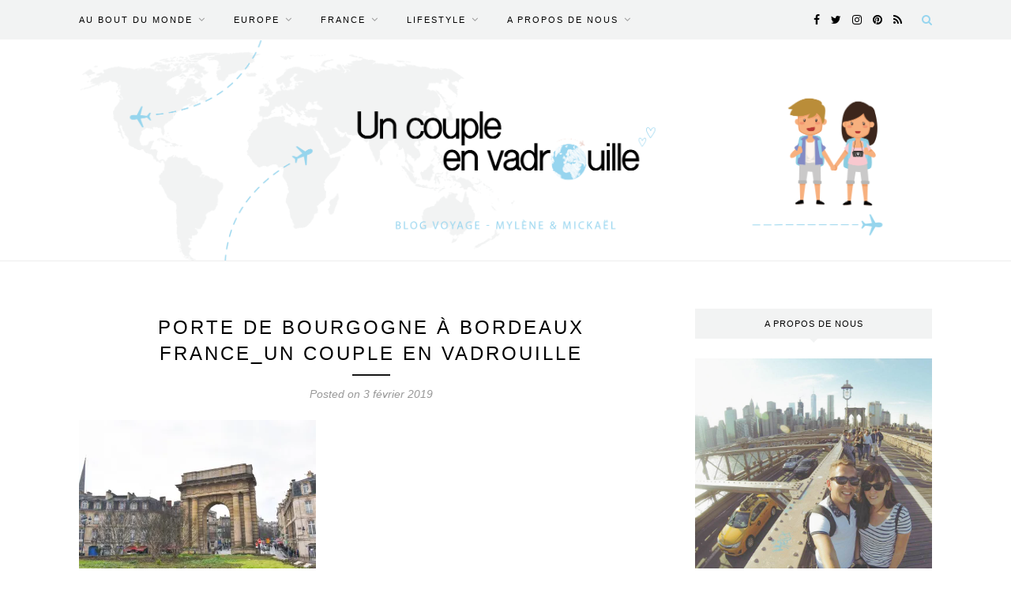

--- FILE ---
content_type: text/html; charset=UTF-8
request_url: https://www.uncoupleenvadrouille.fr/visiter-bordeaux/porte-de-bourgogne-a-bordeaux-france_un-couple-en-vadrouille/
body_size: 15042
content:
<!DOCTYPE html>
<html lang="fr-FR">
<head>

	<meta charset="UTF-8">
	<meta http-equiv="X-UA-Compatible" content="IE=edge">
	<meta name="viewport" content="width=device-width, initial-scale=1">

	<title>Porte de Bourgogne à Bordeaux France_un couple en vadrouille - Un couple en vadrouille</title>

	<link rel="profile" href="http://gmpg.org/xfn/11" />
	
		<link rel="shortcut icon" href="http://www.uncoupleenvadrouille.fr/wp-content/uploads/2017/03/un-couple-en-vadrouille.png" />
		
	<link rel="alternate" type="application/rss+xml" title="Un couple en vadrouille RSS Feed" href="https://www.uncoupleenvadrouille.fr/feed/" />
	<link rel="alternate" type="application/atom+xml" title="Un couple en vadrouille Atom Feed" href="https://www.uncoupleenvadrouille.fr/feed/atom/" />
	<link rel="pingback" href="https://www.uncoupleenvadrouille.fr/xmlrpc.php" />
	
	<meta name='robots' content='index, follow, max-video-preview:-1, max-snippet:-1, max-image-preview:large' />

	<!-- This site is optimized with the Yoast SEO plugin v20.0 - https://yoast.com/wordpress/plugins/seo/ -->
	<link rel="canonical" href="https://www.uncoupleenvadrouille.fr/visiter-bordeaux/porte-de-bourgogne-a-bordeaux-france_un-couple-en-vadrouille/" />
	<meta property="og:locale" content="fr_FR" />
	<meta property="og:type" content="article" />
	<meta property="og:title" content="Porte de Bourgogne à Bordeaux France_un couple en vadrouille - Un couple en vadrouille" />
	<meta property="og:url" content="https://www.uncoupleenvadrouille.fr/visiter-bordeaux/porte-de-bourgogne-a-bordeaux-france_un-couple-en-vadrouille/" />
	<meta property="og:site_name" content="Un couple en vadrouille" />
	<meta property="article:publisher" content="https://www.facebook.com/Uncoupleenvadrouille" />
	<meta property="article:modified_time" content="2019-02-03T19:47:20+00:00" />
	<meta property="og:image" content="https://www.uncoupleenvadrouille.fr/visiter-bordeaux/porte-de-bourgogne-a-bordeaux-france_un-couple-en-vadrouille" />
	<meta property="og:image:width" content="6000" />
	<meta property="og:image:height" content="4000" />
	<meta property="og:image:type" content="image/jpeg" />
	<meta name="twitter:card" content="summary_large_image" />
	<meta name="twitter:site" content="@UnCoupleEnV" />
	<script type="application/ld+json" class="yoast-schema-graph">{"@context":"https://schema.org","@graph":[{"@type":"WebPage","@id":"https://www.uncoupleenvadrouille.fr/visiter-bordeaux/porte-de-bourgogne-a-bordeaux-france_un-couple-en-vadrouille/","url":"https://www.uncoupleenvadrouille.fr/visiter-bordeaux/porte-de-bourgogne-a-bordeaux-france_un-couple-en-vadrouille/","name":"Porte de Bourgogne à Bordeaux France_un couple en vadrouille - Un couple en vadrouille","isPartOf":{"@id":"https://www.uncoupleenvadrouille.fr/#website"},"primaryImageOfPage":{"@id":"https://www.uncoupleenvadrouille.fr/visiter-bordeaux/porte-de-bourgogne-a-bordeaux-france_un-couple-en-vadrouille/#primaryimage"},"image":{"@id":"https://www.uncoupleenvadrouille.fr/visiter-bordeaux/porte-de-bourgogne-a-bordeaux-france_un-couple-en-vadrouille/#primaryimage"},"thumbnailUrl":"https://i0.wp.com/www.uncoupleenvadrouille.fr/wp-content/uploads/2019/02/Porte-de-Bourgogne-à-Bordeaux-France_un-couple-en-vadrouille.jpg?fit=6000%2C4000&ssl=1","datePublished":"2019-02-03T16:12:50+00:00","dateModified":"2019-02-03T19:47:20+00:00","breadcrumb":{"@id":"https://www.uncoupleenvadrouille.fr/visiter-bordeaux/porte-de-bourgogne-a-bordeaux-france_un-couple-en-vadrouille/#breadcrumb"},"inLanguage":"fr-FR","potentialAction":[{"@type":"ReadAction","target":["https://www.uncoupleenvadrouille.fr/visiter-bordeaux/porte-de-bourgogne-a-bordeaux-france_un-couple-en-vadrouille/"]}]},{"@type":"ImageObject","inLanguage":"fr-FR","@id":"https://www.uncoupleenvadrouille.fr/visiter-bordeaux/porte-de-bourgogne-a-bordeaux-france_un-couple-en-vadrouille/#primaryimage","url":"https://i0.wp.com/www.uncoupleenvadrouille.fr/wp-content/uploads/2019/02/Porte-de-Bourgogne-à-Bordeaux-France_un-couple-en-vadrouille.jpg?fit=6000%2C4000&ssl=1","contentUrl":"https://i0.wp.com/www.uncoupleenvadrouille.fr/wp-content/uploads/2019/02/Porte-de-Bourgogne-à-Bordeaux-France_un-couple-en-vadrouille.jpg?fit=6000%2C4000&ssl=1"},{"@type":"BreadcrumbList","@id":"https://www.uncoupleenvadrouille.fr/visiter-bordeaux/porte-de-bourgogne-a-bordeaux-france_un-couple-en-vadrouille/#breadcrumb","itemListElement":[{"@type":"ListItem","position":1,"name":"Accueil","item":"https://www.uncoupleenvadrouille.fr/"},{"@type":"ListItem","position":2,"name":"Un week-end à Bordeaux","item":"https://www.uncoupleenvadrouille.fr/visiter-bordeaux/"},{"@type":"ListItem","position":3,"name":"Porte de Bourgogne à Bordeaux France_un couple en vadrouille"}]},{"@type":"WebSite","@id":"https://www.uncoupleenvadrouille.fr/#website","url":"https://www.uncoupleenvadrouille.fr/","name":"Un couple en vadrouille","description":"Blog voyage d&#039;un couple français","potentialAction":[{"@type":"SearchAction","target":{"@type":"EntryPoint","urlTemplate":"https://www.uncoupleenvadrouille.fr/?s={search_term_string}"},"query-input":"required name=search_term_string"}],"inLanguage":"fr-FR"}]}</script>
	<!-- / Yoast SEO plugin. -->


<link rel='dns-prefetch' href='//secure.gravatar.com' />
<link rel='dns-prefetch' href='//stats.wp.com' />
<link rel='dns-prefetch' href='//fonts.googleapis.com' />
<link rel='dns-prefetch' href='//v0.wordpress.com' />
<link rel='dns-prefetch' href='//i0.wp.com' />
<link rel='dns-prefetch' href='//jetpack.wordpress.com' />
<link rel='dns-prefetch' href='//s0.wp.com' />
<link rel='dns-prefetch' href='//public-api.wordpress.com' />
<link rel='dns-prefetch' href='//0.gravatar.com' />
<link rel='dns-prefetch' href='//1.gravatar.com' />
<link rel='dns-prefetch' href='//2.gravatar.com' />
<link rel='dns-prefetch' href='//widgets.wp.com' />
<link rel='dns-prefetch' href='//c0.wp.com' />
<link rel="alternate" type="application/rss+xml" title="Un couple en vadrouille &raquo; Flux" href="https://www.uncoupleenvadrouille.fr/feed/" />
<link rel="alternate" type="application/rss+xml" title="Un couple en vadrouille &raquo; Flux des commentaires" href="https://www.uncoupleenvadrouille.fr/comments/feed/" />
<link rel="alternate" type="application/rss+xml" title="Un couple en vadrouille &raquo; Porte de Bourgogne à Bordeaux France_un couple en vadrouille Flux des commentaires" href="https://www.uncoupleenvadrouille.fr/visiter-bordeaux/porte-de-bourgogne-a-bordeaux-france_un-couple-en-vadrouille/feed/" />
<script type="text/javascript">
window._wpemojiSettings = {"baseUrl":"https:\/\/s.w.org\/images\/core\/emoji\/14.0.0\/72x72\/","ext":".png","svgUrl":"https:\/\/s.w.org\/images\/core\/emoji\/14.0.0\/svg\/","svgExt":".svg","source":{"concatemoji":"https:\/\/www.uncoupleenvadrouille.fr\/wp-includes\/js\/wp-emoji-release.min.js?ver=6.2.8"}};
/*! This file is auto-generated */
!function(e,a,t){var n,r,o,i=a.createElement("canvas"),p=i.getContext&&i.getContext("2d");function s(e,t){p.clearRect(0,0,i.width,i.height),p.fillText(e,0,0);e=i.toDataURL();return p.clearRect(0,0,i.width,i.height),p.fillText(t,0,0),e===i.toDataURL()}function c(e){var t=a.createElement("script");t.src=e,t.defer=t.type="text/javascript",a.getElementsByTagName("head")[0].appendChild(t)}for(o=Array("flag","emoji"),t.supports={everything:!0,everythingExceptFlag:!0},r=0;r<o.length;r++)t.supports[o[r]]=function(e){if(p&&p.fillText)switch(p.textBaseline="top",p.font="600 32px Arial",e){case"flag":return s("\ud83c\udff3\ufe0f\u200d\u26a7\ufe0f","\ud83c\udff3\ufe0f\u200b\u26a7\ufe0f")?!1:!s("\ud83c\uddfa\ud83c\uddf3","\ud83c\uddfa\u200b\ud83c\uddf3")&&!s("\ud83c\udff4\udb40\udc67\udb40\udc62\udb40\udc65\udb40\udc6e\udb40\udc67\udb40\udc7f","\ud83c\udff4\u200b\udb40\udc67\u200b\udb40\udc62\u200b\udb40\udc65\u200b\udb40\udc6e\u200b\udb40\udc67\u200b\udb40\udc7f");case"emoji":return!s("\ud83e\udef1\ud83c\udffb\u200d\ud83e\udef2\ud83c\udfff","\ud83e\udef1\ud83c\udffb\u200b\ud83e\udef2\ud83c\udfff")}return!1}(o[r]),t.supports.everything=t.supports.everything&&t.supports[o[r]],"flag"!==o[r]&&(t.supports.everythingExceptFlag=t.supports.everythingExceptFlag&&t.supports[o[r]]);t.supports.everythingExceptFlag=t.supports.everythingExceptFlag&&!t.supports.flag,t.DOMReady=!1,t.readyCallback=function(){t.DOMReady=!0},t.supports.everything||(n=function(){t.readyCallback()},a.addEventListener?(a.addEventListener("DOMContentLoaded",n,!1),e.addEventListener("load",n,!1)):(e.attachEvent("onload",n),a.attachEvent("onreadystatechange",function(){"complete"===a.readyState&&t.readyCallback()})),(e=t.source||{}).concatemoji?c(e.concatemoji):e.wpemoji&&e.twemoji&&(c(e.twemoji),c(e.wpemoji)))}(window,document,window._wpemojiSettings);
</script>
<style type="text/css">
img.wp-smiley,
img.emoji {
	display: inline !important;
	border: none !important;
	box-shadow: none !important;
	height: 1em !important;
	width: 1em !important;
	margin: 0 0.07em !important;
	vertical-align: -0.1em !important;
	background: none !important;
	padding: 0 !important;
}
</style>
	<link rel='stylesheet' id='sbi_styles-css' href='https://www.uncoupleenvadrouille.fr/wp-content/plugins/instagram-feed/css/sbi-styles.min.css?ver=6.1.1' type='text/css' media='all' />
<link rel='stylesheet' id='wp-block-library-css' href='https://c0.wp.com/c/6.2.8/wp-includes/css/dist/block-library/style.min.css' type='text/css' media='all' />
<style id='wp-block-library-inline-css' type='text/css'>
.has-text-align-justify{text-align:justify;}
</style>
<link rel='stylesheet' id='wpzoom-social-icons-block-style-css' href='https://www.uncoupleenvadrouille.fr/wp-content/plugins/social-icons-widget-by-wpzoom/block/dist/style-wpzoom-social-icons.css?ver=4.2.10' type='text/css' media='all' />
<link rel='stylesheet' id='mediaelement-css' href='https://c0.wp.com/c/6.2.8/wp-includes/js/mediaelement/mediaelementplayer-legacy.min.css' type='text/css' media='all' />
<link rel='stylesheet' id='wp-mediaelement-css' href='https://c0.wp.com/c/6.2.8/wp-includes/js/mediaelement/wp-mediaelement.min.css' type='text/css' media='all' />
<link rel='stylesheet' id='classic-theme-styles-css' href='https://c0.wp.com/c/6.2.8/wp-includes/css/classic-themes.min.css' type='text/css' media='all' />
<style id='global-styles-inline-css' type='text/css'>
body{--wp--preset--color--black: #000000;--wp--preset--color--cyan-bluish-gray: #abb8c3;--wp--preset--color--white: #ffffff;--wp--preset--color--pale-pink: #f78da7;--wp--preset--color--vivid-red: #cf2e2e;--wp--preset--color--luminous-vivid-orange: #ff6900;--wp--preset--color--luminous-vivid-amber: #fcb900;--wp--preset--color--light-green-cyan: #7bdcb5;--wp--preset--color--vivid-green-cyan: #00d084;--wp--preset--color--pale-cyan-blue: #8ed1fc;--wp--preset--color--vivid-cyan-blue: #0693e3;--wp--preset--color--vivid-purple: #9b51e0;--wp--preset--gradient--vivid-cyan-blue-to-vivid-purple: linear-gradient(135deg,rgba(6,147,227,1) 0%,rgb(155,81,224) 100%);--wp--preset--gradient--light-green-cyan-to-vivid-green-cyan: linear-gradient(135deg,rgb(122,220,180) 0%,rgb(0,208,130) 100%);--wp--preset--gradient--luminous-vivid-amber-to-luminous-vivid-orange: linear-gradient(135deg,rgba(252,185,0,1) 0%,rgba(255,105,0,1) 100%);--wp--preset--gradient--luminous-vivid-orange-to-vivid-red: linear-gradient(135deg,rgba(255,105,0,1) 0%,rgb(207,46,46) 100%);--wp--preset--gradient--very-light-gray-to-cyan-bluish-gray: linear-gradient(135deg,rgb(238,238,238) 0%,rgb(169,184,195) 100%);--wp--preset--gradient--cool-to-warm-spectrum: linear-gradient(135deg,rgb(74,234,220) 0%,rgb(151,120,209) 20%,rgb(207,42,186) 40%,rgb(238,44,130) 60%,rgb(251,105,98) 80%,rgb(254,248,76) 100%);--wp--preset--gradient--blush-light-purple: linear-gradient(135deg,rgb(255,206,236) 0%,rgb(152,150,240) 100%);--wp--preset--gradient--blush-bordeaux: linear-gradient(135deg,rgb(254,205,165) 0%,rgb(254,45,45) 50%,rgb(107,0,62) 100%);--wp--preset--gradient--luminous-dusk: linear-gradient(135deg,rgb(255,203,112) 0%,rgb(199,81,192) 50%,rgb(65,88,208) 100%);--wp--preset--gradient--pale-ocean: linear-gradient(135deg,rgb(255,245,203) 0%,rgb(182,227,212) 50%,rgb(51,167,181) 100%);--wp--preset--gradient--electric-grass: linear-gradient(135deg,rgb(202,248,128) 0%,rgb(113,206,126) 100%);--wp--preset--gradient--midnight: linear-gradient(135deg,rgb(2,3,129) 0%,rgb(40,116,252) 100%);--wp--preset--duotone--dark-grayscale: url('#wp-duotone-dark-grayscale');--wp--preset--duotone--grayscale: url('#wp-duotone-grayscale');--wp--preset--duotone--purple-yellow: url('#wp-duotone-purple-yellow');--wp--preset--duotone--blue-red: url('#wp-duotone-blue-red');--wp--preset--duotone--midnight: url('#wp-duotone-midnight');--wp--preset--duotone--magenta-yellow: url('#wp-duotone-magenta-yellow');--wp--preset--duotone--purple-green: url('#wp-duotone-purple-green');--wp--preset--duotone--blue-orange: url('#wp-duotone-blue-orange');--wp--preset--font-size--small: 13px;--wp--preset--font-size--medium: 20px;--wp--preset--font-size--large: 36px;--wp--preset--font-size--x-large: 42px;--wp--preset--spacing--20: 0.44rem;--wp--preset--spacing--30: 0.67rem;--wp--preset--spacing--40: 1rem;--wp--preset--spacing--50: 1.5rem;--wp--preset--spacing--60: 2.25rem;--wp--preset--spacing--70: 3.38rem;--wp--preset--spacing--80: 5.06rem;--wp--preset--shadow--natural: 6px 6px 9px rgba(0, 0, 0, 0.2);--wp--preset--shadow--deep: 12px 12px 50px rgba(0, 0, 0, 0.4);--wp--preset--shadow--sharp: 6px 6px 0px rgba(0, 0, 0, 0.2);--wp--preset--shadow--outlined: 6px 6px 0px -3px rgba(255, 255, 255, 1), 6px 6px rgba(0, 0, 0, 1);--wp--preset--shadow--crisp: 6px 6px 0px rgba(0, 0, 0, 1);}:where(.is-layout-flex){gap: 0.5em;}body .is-layout-flow > .alignleft{float: left;margin-inline-start: 0;margin-inline-end: 2em;}body .is-layout-flow > .alignright{float: right;margin-inline-start: 2em;margin-inline-end: 0;}body .is-layout-flow > .aligncenter{margin-left: auto !important;margin-right: auto !important;}body .is-layout-constrained > .alignleft{float: left;margin-inline-start: 0;margin-inline-end: 2em;}body .is-layout-constrained > .alignright{float: right;margin-inline-start: 2em;margin-inline-end: 0;}body .is-layout-constrained > .aligncenter{margin-left: auto !important;margin-right: auto !important;}body .is-layout-constrained > :where(:not(.alignleft):not(.alignright):not(.alignfull)){max-width: var(--wp--style--global--content-size);margin-left: auto !important;margin-right: auto !important;}body .is-layout-constrained > .alignwide{max-width: var(--wp--style--global--wide-size);}body .is-layout-flex{display: flex;}body .is-layout-flex{flex-wrap: wrap;align-items: center;}body .is-layout-flex > *{margin: 0;}:where(.wp-block-columns.is-layout-flex){gap: 2em;}.has-black-color{color: var(--wp--preset--color--black) !important;}.has-cyan-bluish-gray-color{color: var(--wp--preset--color--cyan-bluish-gray) !important;}.has-white-color{color: var(--wp--preset--color--white) !important;}.has-pale-pink-color{color: var(--wp--preset--color--pale-pink) !important;}.has-vivid-red-color{color: var(--wp--preset--color--vivid-red) !important;}.has-luminous-vivid-orange-color{color: var(--wp--preset--color--luminous-vivid-orange) !important;}.has-luminous-vivid-amber-color{color: var(--wp--preset--color--luminous-vivid-amber) !important;}.has-light-green-cyan-color{color: var(--wp--preset--color--light-green-cyan) !important;}.has-vivid-green-cyan-color{color: var(--wp--preset--color--vivid-green-cyan) !important;}.has-pale-cyan-blue-color{color: var(--wp--preset--color--pale-cyan-blue) !important;}.has-vivid-cyan-blue-color{color: var(--wp--preset--color--vivid-cyan-blue) !important;}.has-vivid-purple-color{color: var(--wp--preset--color--vivid-purple) !important;}.has-black-background-color{background-color: var(--wp--preset--color--black) !important;}.has-cyan-bluish-gray-background-color{background-color: var(--wp--preset--color--cyan-bluish-gray) !important;}.has-white-background-color{background-color: var(--wp--preset--color--white) !important;}.has-pale-pink-background-color{background-color: var(--wp--preset--color--pale-pink) !important;}.has-vivid-red-background-color{background-color: var(--wp--preset--color--vivid-red) !important;}.has-luminous-vivid-orange-background-color{background-color: var(--wp--preset--color--luminous-vivid-orange) !important;}.has-luminous-vivid-amber-background-color{background-color: var(--wp--preset--color--luminous-vivid-amber) !important;}.has-light-green-cyan-background-color{background-color: var(--wp--preset--color--light-green-cyan) !important;}.has-vivid-green-cyan-background-color{background-color: var(--wp--preset--color--vivid-green-cyan) !important;}.has-pale-cyan-blue-background-color{background-color: var(--wp--preset--color--pale-cyan-blue) !important;}.has-vivid-cyan-blue-background-color{background-color: var(--wp--preset--color--vivid-cyan-blue) !important;}.has-vivid-purple-background-color{background-color: var(--wp--preset--color--vivid-purple) !important;}.has-black-border-color{border-color: var(--wp--preset--color--black) !important;}.has-cyan-bluish-gray-border-color{border-color: var(--wp--preset--color--cyan-bluish-gray) !important;}.has-white-border-color{border-color: var(--wp--preset--color--white) !important;}.has-pale-pink-border-color{border-color: var(--wp--preset--color--pale-pink) !important;}.has-vivid-red-border-color{border-color: var(--wp--preset--color--vivid-red) !important;}.has-luminous-vivid-orange-border-color{border-color: var(--wp--preset--color--luminous-vivid-orange) !important;}.has-luminous-vivid-amber-border-color{border-color: var(--wp--preset--color--luminous-vivid-amber) !important;}.has-light-green-cyan-border-color{border-color: var(--wp--preset--color--light-green-cyan) !important;}.has-vivid-green-cyan-border-color{border-color: var(--wp--preset--color--vivid-green-cyan) !important;}.has-pale-cyan-blue-border-color{border-color: var(--wp--preset--color--pale-cyan-blue) !important;}.has-vivid-cyan-blue-border-color{border-color: var(--wp--preset--color--vivid-cyan-blue) !important;}.has-vivid-purple-border-color{border-color: var(--wp--preset--color--vivid-purple) !important;}.has-vivid-cyan-blue-to-vivid-purple-gradient-background{background: var(--wp--preset--gradient--vivid-cyan-blue-to-vivid-purple) !important;}.has-light-green-cyan-to-vivid-green-cyan-gradient-background{background: var(--wp--preset--gradient--light-green-cyan-to-vivid-green-cyan) !important;}.has-luminous-vivid-amber-to-luminous-vivid-orange-gradient-background{background: var(--wp--preset--gradient--luminous-vivid-amber-to-luminous-vivid-orange) !important;}.has-luminous-vivid-orange-to-vivid-red-gradient-background{background: var(--wp--preset--gradient--luminous-vivid-orange-to-vivid-red) !important;}.has-very-light-gray-to-cyan-bluish-gray-gradient-background{background: var(--wp--preset--gradient--very-light-gray-to-cyan-bluish-gray) !important;}.has-cool-to-warm-spectrum-gradient-background{background: var(--wp--preset--gradient--cool-to-warm-spectrum) !important;}.has-blush-light-purple-gradient-background{background: var(--wp--preset--gradient--blush-light-purple) !important;}.has-blush-bordeaux-gradient-background{background: var(--wp--preset--gradient--blush-bordeaux) !important;}.has-luminous-dusk-gradient-background{background: var(--wp--preset--gradient--luminous-dusk) !important;}.has-pale-ocean-gradient-background{background: var(--wp--preset--gradient--pale-ocean) !important;}.has-electric-grass-gradient-background{background: var(--wp--preset--gradient--electric-grass) !important;}.has-midnight-gradient-background{background: var(--wp--preset--gradient--midnight) !important;}.has-small-font-size{font-size: var(--wp--preset--font-size--small) !important;}.has-medium-font-size{font-size: var(--wp--preset--font-size--medium) !important;}.has-large-font-size{font-size: var(--wp--preset--font-size--large) !important;}.has-x-large-font-size{font-size: var(--wp--preset--font-size--x-large) !important;}
.wp-block-navigation a:where(:not(.wp-element-button)){color: inherit;}
:where(.wp-block-columns.is-layout-flex){gap: 2em;}
.wp-block-pullquote{font-size: 1.5em;line-height: 1.6;}
</style>
<link rel='stylesheet' id='jpibfi-style-css' href='https://www.uncoupleenvadrouille.fr/wp-content/plugins/jquery-pin-it-button-for-images/css/client.css?ver=3.0.6' type='text/css' media='all' />
<link rel='stylesheet' id='wpsm_ac-font-awesome-front-css' href='https://www.uncoupleenvadrouille.fr/wp-content/plugins/responsive-accordion-and-collapse/css/font-awesome/css/font-awesome.min.css?ver=6.2.8' type='text/css' media='all' />
<link rel='stylesheet' id='wpsm_ac_bootstrap-front-css' href='https://www.uncoupleenvadrouille.fr/wp-content/plugins/responsive-accordion-and-collapse/css/bootstrap-front.css?ver=6.2.8' type='text/css' media='all' />
<link rel='stylesheet' id='responsive-lightbox-swipebox-css' href='https://www.uncoupleenvadrouille.fr/wp-content/plugins/responsive-lightbox/assets/swipebox/swipebox.min.css?ver=2.4.4' type='text/css' media='all' />
<link rel='stylesheet' id='sbfp_style-css' href='https://www.uncoupleenvadrouille.fr/wp-content/plugins/statebuilt-facebook-page-like-popup/assets/sbfp.css?ver=6.2.8' type='text/css' media='all' />
<link rel='stylesheet' id='default-icon-styles-css' href='https://www.uncoupleenvadrouille.fr/wp-content/plugins/svg-vector-icon-plugin/public/../admin/css/wordpress-svg-icon-plugin-style.min.css?ver=6.2.8' type='text/css' media='all' />
<link rel='stylesheet' id='sp_style-css' href='https://www.uncoupleenvadrouille.fr/wp-content/themes/redwood/style.css?ver=6.2.8' type='text/css' media='all' />
<link rel='stylesheet' id='fontawesome-css-css' href='https://www.uncoupleenvadrouille.fr/wp-content/themes/redwood/css/font-awesome.min.css?ver=6.2.8' type='text/css' media='all' />
<link rel='stylesheet' id='bxslider-css-css' href='https://www.uncoupleenvadrouille.fr/wp-content/themes/redwood/css/jquery.bxslider.css?ver=6.2.8' type='text/css' media='all' />
<link rel='stylesheet' id='responsive-css' href='https://www.uncoupleenvadrouille.fr/wp-content/themes/redwood/css/responsive.css?ver=6.2.8' type='text/css' media='all' />
<link rel='stylesheet' id='default_body_font-css' href='http://fonts.googleapis.com/css?family=Lora%3A400%2C700%2C400italic%2C700italic&#038;subset=latin%2Clatin-ext&#038;ver=6.2.8' type='text/css' media='all' />
<link rel='stylesheet' id='default_heading_font-css' href='http://fonts.googleapis.com/css?family=Montserrat%3A400%2C700&#038;ver=6.2.8' type='text/css' media='all' />
<link rel='stylesheet' id='wpzoom-social-icons-socicon-css' href='https://www.uncoupleenvadrouille.fr/wp-content/plugins/social-icons-widget-by-wpzoom/assets/css/wpzoom-socicon.css?ver=1675028555' type='text/css' media='all' />
<link rel='stylesheet' id='wpzoom-social-icons-genericons-css' href='https://www.uncoupleenvadrouille.fr/wp-content/plugins/social-icons-widget-by-wpzoom/assets/css/genericons.css?ver=1675028555' type='text/css' media='all' />
<link rel='stylesheet' id='wpzoom-social-icons-academicons-css' href='https://www.uncoupleenvadrouille.fr/wp-content/plugins/social-icons-widget-by-wpzoom/assets/css/academicons.min.css?ver=1675028555' type='text/css' media='all' />
<link rel='stylesheet' id='wpzoom-social-icons-font-awesome-3-css' href='https://www.uncoupleenvadrouille.fr/wp-content/plugins/social-icons-widget-by-wpzoom/assets/css/font-awesome-3.min.css?ver=1675028555' type='text/css' media='all' />
<link rel='stylesheet' id='dashicons-css' href='https://c0.wp.com/c/6.2.8/wp-includes/css/dashicons.min.css' type='text/css' media='all' />
<link rel='stylesheet' id='wpzoom-social-icons-styles-css' href='https://www.uncoupleenvadrouille.fr/wp-content/plugins/social-icons-widget-by-wpzoom/assets/css/wpzoom-social-icons-styles.css?ver=1675028555' type='text/css' media='all' />
<link rel='preload' as='font'  id='wpzoom-social-icons-font-academicons-woff2-css' href='https://www.uncoupleenvadrouille.fr/wp-content/plugins/social-icons-widget-by-wpzoom/assets/font/academicons.woff2?v=1.9.2'  type='font/woff2' crossorigin />
<link rel='preload' as='font'  id='wpzoom-social-icons-font-fontawesome-3-woff2-css' href='https://www.uncoupleenvadrouille.fr/wp-content/plugins/social-icons-widget-by-wpzoom/assets/font/fontawesome-webfont.woff2?v=4.7.0'  type='font/woff2' crossorigin />
<link rel='preload' as='font'  id='wpzoom-social-icons-font-genericons-woff-css' href='https://www.uncoupleenvadrouille.fr/wp-content/plugins/social-icons-widget-by-wpzoom/assets/font/Genericons.woff'  type='font/woff' crossorigin />
<link rel='preload' as='font'  id='wpzoom-social-icons-font-socicon-woff2-css' href='https://www.uncoupleenvadrouille.fr/wp-content/plugins/social-icons-widget-by-wpzoom/assets/font/socicon.woff2?v=4.2.10'  type='font/woff2' crossorigin />
<link rel='stylesheet' id='jetpack_css-css' href='https://c0.wp.com/p/jetpack/12.8.2/css/jetpack.css' type='text/css' media='all' />
<script type='text/javascript' src='https://c0.wp.com/c/6.2.8/wp-includes/js/jquery/jquery.min.js' id='jquery-core-js'></script>
<script type='text/javascript' src='https://c0.wp.com/c/6.2.8/wp-includes/js/jquery/jquery-migrate.min.js' id='jquery-migrate-js'></script>
<script type='text/javascript' src='https://www.uncoupleenvadrouille.fr/wp-content/plugins/responsive-lightbox/assets/swipebox/jquery.swipebox.min.js?ver=2.4.4' id='responsive-lightbox-swipebox-js'></script>
<script type='text/javascript' src='https://c0.wp.com/c/6.2.8/wp-includes/js/underscore.min.js' id='underscore-js'></script>
<script type='text/javascript' src='https://www.uncoupleenvadrouille.fr/wp-content/plugins/responsive-lightbox/assets/infinitescroll/infinite-scroll.pkgd.min.js?ver=6.2.8' id='responsive-lightbox-infinite-scroll-js'></script>
<script type='text/javascript' id='responsive-lightbox-js-extra'>
/* <![CDATA[ */
var rlArgs = {"script":"swipebox","selector":"lightbox","customEvents":"","activeGalleries":"1","animation":"1","hideCloseButtonOnMobile":"0","removeBarsOnMobile":"0","hideBars":"1","hideBarsDelay":"5000","videoMaxWidth":"1080","useSVG":"1","loopAtEnd":"0","woocommerce_gallery":"0","ajaxurl":"https:\/\/www.uncoupleenvadrouille.fr\/wp-admin\/admin-ajax.php","nonce":"673db019de","preview":"false","postId":"2835","scriptExtension":""};
/* ]]> */
</script>
<script type='text/javascript' src='https://www.uncoupleenvadrouille.fr/wp-content/plugins/responsive-lightbox/js/front.js?ver=2.4.4' id='responsive-lightbox-js'></script>
<link rel="https://api.w.org/" href="https://www.uncoupleenvadrouille.fr/wp-json/" /><link rel="alternate" type="application/json" href="https://www.uncoupleenvadrouille.fr/wp-json/wp/v2/media/2835" /><link rel="EditURI" type="application/rsd+xml" title="RSD" href="https://www.uncoupleenvadrouille.fr/xmlrpc.php?rsd" />
<link rel="wlwmanifest" type="application/wlwmanifest+xml" href="https://www.uncoupleenvadrouille.fr/wp-includes/wlwmanifest.xml" />
<meta name="generator" content="WordPress 6.2.8" />
<link rel='shortlink' href='https://wp.me/a7JccX-JJ' />
<link rel="alternate" type="application/json+oembed" href="https://www.uncoupleenvadrouille.fr/wp-json/oembed/1.0/embed?url=https%3A%2F%2Fwww.uncoupleenvadrouille.fr%2Fvisiter-bordeaux%2Fporte-de-bourgogne-a-bordeaux-france_un-couple-en-vadrouille%2F" />
<link rel="alternate" type="text/xml+oembed" href="https://www.uncoupleenvadrouille.fr/wp-json/oembed/1.0/embed?url=https%3A%2F%2Fwww.uncoupleenvadrouille.fr%2Fvisiter-bordeaux%2Fporte-de-bourgogne-a-bordeaux-france_un-couple-en-vadrouille%2F&#038;format=xml" />
<script>readMoreArgs = []</script><script type="text/javascript">
				EXPM_VERSION=3.18;EXPM_AJAX_URL='https://www.uncoupleenvadrouille.fr/wp-admin/admin-ajax.php';
			function yrmAddEvent(element, eventName, fn) {
				if (element.addEventListener)
					element.addEventListener(eventName, fn, false);
				else if (element.attachEvent)
					element.attachEvent('on' + eventName, fn);
			}
			</script>
		<!-- GA Google Analytics @ https://m0n.co/ga -->
		<script>
			(function(i,s,o,g,r,a,m){i['GoogleAnalyticsObject']=r;i[r]=i[r]||function(){
			(i[r].q=i[r].q||[]).push(arguments)},i[r].l=1*new Date();a=s.createElement(o),
			m=s.getElementsByTagName(o)[0];a.async=1;a.src=g;m.parentNode.insertBefore(a,m)
			})(window,document,'script','https://www.google-analytics.com/analytics.js','ga');
			ga('create', 'UA-86539040-1', 'auto');
			ga('send', 'pageview');
		</script>

	<style type="text/css">
	a.pinit-button.custom span {
		}

	.pinit-hover {
		opacity: 0.8 !important;
		filter: alpha(opacity=80) !important;
	}
	a.pinit-button {
	border-bottom: 0 !important;
	box-shadow: none !important;
	margin-bottom: 0 !important;
}
a.pinit-button::after {
    display: none;
}</style>
			<style>img#wpstats{display:none}</style>
		    <style type="text/css">
	
		#logo { padding-top:0px; padding-bottom:0px; }
				
		#top-bar, .slicknav_menu { background:#f2f3f3; }		#nav-wrapper .menu li a{ color:#000000; }		#nav-wrapper .menu li a:hover {  color:#97d5ef; }
		
		#nav-wrapper .menu .sub-menu, #nav-wrapper .menu .children { background: #f2f3f3; }
		#nav-wrapper ul.menu ul a, #nav-wrapper .menu ul ul a {  color:#000000; }
		#nav-wrapper ul.menu ul a:hover, #nav-wrapper .menu ul ul a:hover { color: #ffffff; background:#97d5ef; }
		
		.slicknav_nav { background:; }
		.slicknav_nav a { color:#97d5ef; }
		.slicknav_menu .slicknav_icon-bar { background-color:#97d5ef; }
		
		#top-social a { color:#000000; }
		#top-social a:hover { color:#97d5ef; }
		#top-search i { color:#97d5ef; }
		
		.widget-title { background: #f2f3f3; color: #000000;}
		.widget-title:after { border-top-color:#f2f3f3; }
				.social-widget a { color:; }
		.social-widget a:hover { color:#97d5ef; }
		
		#footer { background:#f2f3f3; }
		#footer-social a { color:#97d5ef; }
		#footer-social a:hover { color:#000000; }
		#footer-social { border-color:#313131; }
		.copyright { color:#000000; }
		.copyright a { color:; }
		
		.post-header h2 a, .post-header h1 { color:; }
		.title-divider { color:; }
		.post-entry p { color:; }
		.post-entry h1, .post-entry h2, .post-entry h3, .post-entry h4, .post-entry h5, .post-entry h6 { color:; }
		.more-link { color:; }
		a.more-link:hover { color:; }
		.more-line { color:; }
		.more-link:hover > .more-line { color:; }
		.post-share-box.share-buttons a { color:; }
		.post-share-box.share-buttons a:hover { color:; }
		
		.mc4wp-form { background:; }
		.mc4wp-form label { color:; }
		.mc4wp-form button, .mc4wp-form input[type=button], .mc4wp-form input[type=submit] { background:; color:; }
		.mc4wp-form button:hover, .mc4wp-form input[type=button]:hover, .mc4wp-form input[type=submit]:hover { background:; color:; }
		
		a, .post-header .cat a { color:#97d5ef; }
		.post-header .cat a { border-color:#97d5ef; }
		
				
    </style>
    <link rel="icon" href="https://i0.wp.com/www.uncoupleenvadrouille.fr/wp-content/uploads/2017/03/cropped-Logo-pour-Réseaux-sociaux2017-01-01.png?fit=32%2C32&#038;ssl=1" sizes="32x32" />
<link rel="icon" href="https://i0.wp.com/www.uncoupleenvadrouille.fr/wp-content/uploads/2017/03/cropped-Logo-pour-Réseaux-sociaux2017-01-01.png?fit=192%2C192&#038;ssl=1" sizes="192x192" />
<link rel="apple-touch-icon" href="https://i0.wp.com/www.uncoupleenvadrouille.fr/wp-content/uploads/2017/03/cropped-Logo-pour-Réseaux-sociaux2017-01-01.png?fit=180%2C180&#038;ssl=1" />
<meta name="msapplication-TileImage" content="https://i0.wp.com/www.uncoupleenvadrouille.fr/wp-content/uploads/2017/03/cropped-Logo-pour-Réseaux-sociaux2017-01-01.png?fit=270%2C270&#038;ssl=1" />
	
</head>

<body class="attachment attachment-template-default single single-attachment postid-2835 attachmentid-2835 attachment-jpeg">

	<div id="top-bar">
		
		<div class="container">
			
			<div id="nav-wrapper">
				<ul id="menu-menu-one" class="menu"><li id="menu-item-1030" class="menu-item menu-item-type-taxonomy menu-item-object-category menu-item-has-children menu-item-1030"><a href="https://www.uncoupleenvadrouille.fr/au-bout-du-monde/">Au bout du Monde</a>
<ul class="sub-menu">
	<li id="menu-item-6544" class="menu-item menu-item-type-taxonomy menu-item-object-category menu-item-has-children menu-item-6544"><a href="https://www.uncoupleenvadrouille.fr/afrique/">Afrique</a>
	<ul class="sub-menu">
		<li id="menu-item-6541" class="menu-item menu-item-type-taxonomy menu-item-object-category menu-item-6541"><a href="https://www.uncoupleenvadrouille.fr/maroc/">Maroc</a></li>
	</ul>
</li>
	<li id="menu-item-859" class="menu-item menu-item-type-taxonomy menu-item-object-category menu-item-has-children menu-item-859"><a href="https://www.uncoupleenvadrouille.fr/amerique/">Amérique</a>
	<ul class="sub-menu">
		<li id="menu-item-865" class="menu-item menu-item-type-taxonomy menu-item-object-category menu-item-865"><a href="https://www.uncoupleenvadrouille.fr/new-york/">New York</a></li>
		<li id="menu-item-2288" class="menu-item menu-item-type-taxonomy menu-item-object-category menu-item-2288"><a href="https://www.uncoupleenvadrouille.fr/ouest-americain/">Ouest Américain</a></li>
	</ul>
</li>
	<li id="menu-item-5659" class="menu-item menu-item-type-taxonomy menu-item-object-category menu-item-5659"><a href="https://www.uncoupleenvadrouille.fr/canada/">Canada</a></li>
	<li id="menu-item-4012" class="menu-item menu-item-type-taxonomy menu-item-object-category menu-item-4012"><a href="https://www.uncoupleenvadrouille.fr/emirats-arabes-unis/">Emirats Arabes Unis</a></li>
</ul>
</li>
<li id="menu-item-841" class="menu-item menu-item-type-taxonomy menu-item-object-category menu-item-has-children menu-item-841"><a href="https://www.uncoupleenvadrouille.fr/europe/">Europe</a>
<ul class="sub-menu">
	<li id="menu-item-1574" class="menu-item menu-item-type-taxonomy menu-item-object-category menu-item-1574"><a href="https://www.uncoupleenvadrouille.fr/allemagne/">Allemagne</a></li>
	<li id="menu-item-1022" class="menu-item menu-item-type-taxonomy menu-item-object-category menu-item-1022"><a href="https://www.uncoupleenvadrouille.fr/angleterre/">Angleterre</a></li>
	<li id="menu-item-1023" class="menu-item menu-item-type-taxonomy menu-item-object-category menu-item-1023"><a href="https://www.uncoupleenvadrouille.fr/belgique/">Belgique</a></li>
	<li id="menu-item-1531" class="menu-item menu-item-type-taxonomy menu-item-object-category menu-item-1531"><a href="https://www.uncoupleenvadrouille.fr/danemark/">Danemark</a></li>
	<li id="menu-item-1761" class="menu-item menu-item-type-taxonomy menu-item-object-category menu-item-1761"><a href="https://www.uncoupleenvadrouille.fr/espagne/">Espagne</a></li>
	<li id="menu-item-2454" class="menu-item menu-item-type-taxonomy menu-item-object-category menu-item-2454"><a href="https://www.uncoupleenvadrouille.fr/grece/">Grèce</a></li>
	<li id="menu-item-1026" class="menu-item menu-item-type-taxonomy menu-item-object-category menu-item-1026"><a href="https://www.uncoupleenvadrouille.fr/irlande/">Irlande</a></li>
	<li id="menu-item-1024" class="menu-item menu-item-type-taxonomy menu-item-object-category menu-item-1024"><a href="https://www.uncoupleenvadrouille.fr/italie/">Italie</a></li>
	<li id="menu-item-1025" class="menu-item menu-item-type-taxonomy menu-item-object-category menu-item-1025"><a href="https://www.uncoupleenvadrouille.fr/portugal/">Portugal</a></li>
</ul>
</li>
<li id="menu-item-1021" class="menu-item menu-item-type-taxonomy menu-item-object-category menu-item-has-children menu-item-1021"><a href="https://www.uncoupleenvadrouille.fr/france/">France</a>
<ul class="sub-menu">
	<li id="menu-item-5656" class="menu-item menu-item-type-taxonomy menu-item-object-category menu-item-5656"><a href="https://www.uncoupleenvadrouille.fr/bourgogne-franche-comte/">Bourgogne Franche Comté</a></li>
	<li id="menu-item-4681" class="menu-item menu-item-type-taxonomy menu-item-object-category menu-item-4681"><a href="https://www.uncoupleenvadrouille.fr/bretagne/">Bretagne</a></li>
	<li id="menu-item-2054" class="menu-item menu-item-type-taxonomy menu-item-object-category menu-item-2054"><a href="https://www.uncoupleenvadrouille.fr/centre-val-de-loire/">Centre &#8211; Val de Loire</a></li>
	<li id="menu-item-2747" class="menu-item menu-item-type-taxonomy menu-item-object-category menu-item-2747"><a href="https://www.uncoupleenvadrouille.fr/grand-est/">Grand Est</a></li>
	<li id="menu-item-2310" class="menu-item menu-item-type-taxonomy menu-item-object-category menu-item-2310"><a href="https://www.uncoupleenvadrouille.fr/ile-de-france/">Ile de France</a></li>
	<li id="menu-item-2055" class="menu-item menu-item-type-taxonomy menu-item-object-category menu-item-2055"><a href="https://www.uncoupleenvadrouille.fr/hauts-de-france/">Hauts-de-France</a></li>
	<li id="menu-item-842" class="menu-item menu-item-type-taxonomy menu-item-object-category menu-item-842"><a href="https://www.uncoupleenvadrouille.fr/normandie/">Normandie</a></li>
	<li id="menu-item-2878" class="menu-item menu-item-type-taxonomy menu-item-object-category menu-item-2878"><a href="https://www.uncoupleenvadrouille.fr/nouvelle-aquitaine/">Nouvelle Aquitaine</a></li>
	<li id="menu-item-2455" class="menu-item menu-item-type-taxonomy menu-item-object-category menu-item-2455"><a href="https://www.uncoupleenvadrouille.fr/occitanie/">Occitanie</a></li>
	<li id="menu-item-3142" class="menu-item menu-item-type-taxonomy menu-item-object-category menu-item-3142"><a href="https://www.uncoupleenvadrouille.fr/pays-de-loire/">Pays de Loire</a></li>
	<li id="menu-item-844" class="menu-item menu-item-type-taxonomy menu-item-object-category menu-item-844"><a href="https://www.uncoupleenvadrouille.fr/provence-alpes-cote-dazur/">Provence-Alpes-Côte d’Azur</a></li>
</ul>
</li>
<li id="menu-item-1031" class="menu-item menu-item-type-taxonomy menu-item-object-category menu-item-has-children menu-item-1031"><a href="https://www.uncoupleenvadrouille.fr/lifestyle/">Lifestyle</a>
<ul class="sub-menu">
	<li id="menu-item-2056" class="menu-item menu-item-type-taxonomy menu-item-object-category menu-item-2056"><a href="https://www.uncoupleenvadrouille.fr/activites/">Activités &amp; Sorties</a></li>
	<li id="menu-item-1032" class="menu-item menu-item-type-taxonomy menu-item-object-category menu-item-1032"><a href="https://www.uncoupleenvadrouille.fr/bons-plans-voyage/">Bons-plans</a></li>
	<li id="menu-item-5658" class="menu-item menu-item-type-taxonomy menu-item-object-category menu-item-5658"><a href="https://www.uncoupleenvadrouille.fr/mariage/">Mariage</a></li>
</ul>
</li>
<li id="menu-item-1530" class="menu-item menu-item-type-post_type menu-item-object-page menu-item-has-children menu-item-1530"><a href="https://www.uncoupleenvadrouille.fr/a-propos-de-nous/">A propos de nous</a>
<ul class="sub-menu">
	<li id="menu-item-1652" class="menu-item menu-item-type-post_type menu-item-object-page menu-item-1652"><a href="https://www.uncoupleenvadrouille.fr/voyages-un-couple-en-vadrouille/">Carte de nos voyages</a></li>
	<li id="menu-item-870" class="menu-item menu-item-type-post_type menu-item-object-page menu-item-870"><a href="https://www.uncoupleenvadrouille.fr/nous-contacter/">Contact</a></li>
	<li id="menu-item-1532" class="menu-item menu-item-type-post_type menu-item-object-page menu-item-1532"><a href="https://www.uncoupleenvadrouille.fr/revue-de-presse/">On parle de nous</a></li>
	<li id="menu-item-2378" class="menu-item menu-item-type-post_type menu-item-object-page menu-item-2378"><a href="https://www.uncoupleenvadrouille.fr/nos-collaborations/">Nos collaborations</a></li>
</ul>
</li>
</ul>			</div>
			
			<div class="menu-mobile"></div>
			
						<div id="top-search">
				<a href="#" class="search"><i class="fa fa-search"></i></a>
				<div class="show-search">
					<form role="search" method="get" id="searchform" action="https://www.uncoupleenvadrouille.fr/">
		<input type="text" placeholder="Search and hit enter..." name="s" id="s" />
</form>				</div>
			</div>
						
						<div id="top-social" >
			
				<a href="http://facebook.com/uncoupleenvadrouille" target="_blank"><i class="fa fa-facebook"></i></a>				<a href="http://twitter.com/UnCoupleEnV" target="_blank"><i class="fa fa-twitter"></i></a>				<a href="http://instagram.com/uncoupleenvadrouille" target="_blank"><i class="fa fa-instagram"></i></a>				<a href="http://pinterest.com/uncoupleenv/" target="_blank"><i class="fa fa-pinterest"></i></a>																																				<a href="https://www.tiktok.com/@uncoupleenvadrouille" target="_blank"><i class="fa fa-rss"></i></a>				
			</div>
						
		</div>
		
	</div>
	
	<header id="header" >
		
		<div class="container">
			
			<div id="logo">
				
									
											<h2><a href="https://www.uncoupleenvadrouille.fr"><img src="http://www.uncoupleenvadrouille.fr/wp-content/uploads/2017/11/bannière-blog-un-couple-en-vadrouille-01-min.png" alt="Un couple en vadrouille" /></a></h2>
										
								
			</div>
			
		</div>
		
	</header>	
	<div class="container">
		
		<div id="content">
			
						
			<div id="main" >
			
								
					<article id="post-2835" class="post-2835 attachment type-attachment status-inherit hentry">
					
	<div class="post-header">
		
				<span class="cat"></span>
				
					<h1>Porte de Bourgogne à Bordeaux France_un couple en vadrouille</h1>
				
		<span class="title-divider"></span>
		
				<span class="post-date">Posted on 3 février 2019</span>
				
	</div>
	
			
				
		
	<div class="post-entry">
		
				
			<input class="jpibfi" type="hidden"><p class="attachment"><a href='https://i0.wp.com/www.uncoupleenvadrouille.fr/wp-content/uploads/2019/02/Porte-de-Bourgogne-à-Bordeaux-France_un-couple-en-vadrouille.jpg?ssl=1' title="" data-rl_title="" class="rl-gallery-link" data-rl_caption="" data-rel="lightbox-gallery-0"><img width="300" height="200" src="https://i0.wp.com/www.uncoupleenvadrouille.fr/wp-content/uploads/2019/02/Porte-de-Bourgogne-à-Bordeaux-France_un-couple-en-vadrouille.jpg?fit=300%2C200&amp;ssl=1" class="attachment-medium size-medium" alt="Porte de Bourgogne à Bordeaux France_un couple en vadrouille" decoding="async" loading="lazy" srcset="https://i0.wp.com/www.uncoupleenvadrouille.fr/wp-content/uploads/2019/02/Porte-de-Bourgogne-à-Bordeaux-France_un-couple-en-vadrouille.jpg?w=6000&amp;ssl=1 6000w, https://i0.wp.com/www.uncoupleenvadrouille.fr/wp-content/uploads/2019/02/Porte-de-Bourgogne-à-Bordeaux-France_un-couple-en-vadrouille.jpg?resize=300%2C200&amp;ssl=1 300w, https://i0.wp.com/www.uncoupleenvadrouille.fr/wp-content/uploads/2019/02/Porte-de-Bourgogne-à-Bordeaux-France_un-couple-en-vadrouille.jpg?resize=1140%2C760&amp;ssl=1 1140w, https://i0.wp.com/www.uncoupleenvadrouille.fr/wp-content/uploads/2019/02/Porte-de-Bourgogne-à-Bordeaux-France_un-couple-en-vadrouille.jpg?resize=1080%2C720&amp;ssl=1 1080w, https://i0.wp.com/www.uncoupleenvadrouille.fr/wp-content/uploads/2019/02/Porte-de-Bourgogne-à-Bordeaux-France_un-couple-en-vadrouille.jpg?w=2160&amp;ssl=1 2160w, https://i0.wp.com/www.uncoupleenvadrouille.fr/wp-content/uploads/2019/02/Porte-de-Bourgogne-à-Bordeaux-France_un-couple-en-vadrouille.jpg?w=3240&amp;ssl=1 3240w" sizes="(max-width: 300px) 100vw, 300px" data-attachment-id="2835" data-permalink="https://www.uncoupleenvadrouille.fr/visiter-bordeaux/porte-de-bourgogne-a-bordeaux-france_un-couple-en-vadrouille/" data-orig-file="https://i0.wp.com/www.uncoupleenvadrouille.fr/wp-content/uploads/2019/02/Porte-de-Bourgogne-à-Bordeaux-France_un-couple-en-vadrouille.jpg?fit=6000%2C4000&amp;ssl=1" data-orig-size="6000,4000" data-comments-opened="1" data-image-meta="{&quot;aperture&quot;:&quot;10&quot;,&quot;credit&quot;:&quot;&quot;,&quot;camera&quot;:&quot;NIKON D5500&quot;,&quot;caption&quot;:&quot;&quot;,&quot;created_timestamp&quot;:&quot;1547986759&quot;,&quot;copyright&quot;:&quot;&quot;,&quot;focal_length&quot;:&quot;18&quot;,&quot;iso&quot;:&quot;200&quot;,&quot;shutter_speed&quot;:&quot;0.0025&quot;,&quot;title&quot;:&quot;&quot;,&quot;orientation&quot;:&quot;1&quot;}" data-image-title="Porte de Bourgogne à Bordeaux France_un couple en vadrouille" data-image-description="" data-image-caption="" data-medium-file="https://i0.wp.com/www.uncoupleenvadrouille.fr/wp-content/uploads/2019/02/Porte-de-Bourgogne-à-Bordeaux-France_un-couple-en-vadrouille.jpg?fit=300%2C200&amp;ssl=1" data-large-file="https://i0.wp.com/www.uncoupleenvadrouille.fr/wp-content/uploads/2019/02/Porte-de-Bourgogne-à-Bordeaux-France_un-couple-en-vadrouille.jpg?fit=1080%2C720&amp;ssl=1" data-jpibfi-post-excerpt="" data-jpibfi-post-url="https://www.uncoupleenvadrouille.fr/visiter-bordeaux/porte-de-bourgogne-a-bordeaux-france_un-couple-en-vadrouille/" data-jpibfi-post-title="Porte de Bourgogne à Bordeaux France_un couple en vadrouille" data-jpibfi-src="https://i0.wp.com/www.uncoupleenvadrouille.fr/wp-content/uploads/2019/02/Porte-de-Bourgogne-à-Bordeaux-France_un-couple-en-vadrouille.jpg?fit=300%2C200&amp;ssl=1" ></a></p>
			
				
				
							
						
	</div>
	
		
	<div class="post-share">
	
				<div class="post-share-box share-comments">
			<a href="https://www.uncoupleenvadrouille.fr/visiter-bordeaux/porte-de-bourgogne-a-bordeaux-france_un-couple-en-vadrouille/#respond"><span>0</span> Comments</a>		</div>
				
				<div class="post-share-box share-buttons">
			<a target="_blank" href="https://www.facebook.com/sharer/sharer.php?u=https://www.uncoupleenvadrouille.fr/visiter-bordeaux/porte-de-bourgogne-a-bordeaux-france_un-couple-en-vadrouille/"><i class="fa fa-facebook"></i></a>
			<a target="_blank" href="https://twitter.com/intent/tweet?text=Check%20out%20this%20article:%20Porte+de+Bourgogne+%C3%A0+Bordeaux+France_un+couple+en+vadrouille&url=https://www.uncoupleenvadrouille.fr/visiter-bordeaux/porte-de-bourgogne-a-bordeaux-france_un-couple-en-vadrouille/"><i class="fa fa-twitter"></i></a>
						<a data-pin-do="none" target="_blank" href="https://pinterest.com/pin/create/button/?url=https://www.uncoupleenvadrouille.fr/visiter-bordeaux/porte-de-bourgogne-a-bordeaux-france_un-couple-en-vadrouille/&media=https://www.uncoupleenvadrouille.fr/wp-content/uploads/2019/02/Porte-de-Bourgogne-à-Bordeaux-France_un-couple-en-vadrouille.jpg&description=Porte de Bourgogne à Bordeaux France_un couple en vadrouille"><i class="fa fa-pinterest"></i></a>
			<a target="_blank" href="https://plus.google.com/share?url=https://www.uncoupleenvadrouille.fr/visiter-bordeaux/porte-de-bourgogne-a-bordeaux-france_un-couple-en-vadrouille/"><i class="fa fa-google-plus"></i></a>
		</div>
				
				<div class="post-share-box share-author">
			<span>By</span> <a href="https://www.uncoupleenvadrouille.fr/author/uncoupleenvadrouille/" title="Articles par uncoupleenvadrouille" rel="author">uncoupleenvadrouille</a>		</div>
				
	</div>
		
		
							
		
	<div class="post-comments" id="comments">
	
	<div class="post-box"><h4 class="post-box-title"><span>No Comments</span></h4></div><div class='comments'></div><div id='comments_pagination'></div>
		<div id="respond" class="comment-respond">
			<h3 id="reply-title" class="comment-reply-title">Laisser un commentaire<small><a rel="nofollow" id="cancel-comment-reply-link" href="/visiter-bordeaux/porte-de-bourgogne-a-bordeaux-france_un-couple-en-vadrouille/#respond" style="display:none;">Annuler la réponse.</a></small></h3>			<form id="commentform" class="comment-form">
				<iframe
					title="Formulaire de commentaire"
					src="https://jetpack.wordpress.com/jetpack-comment/?blogid=114206043&#038;postid=2835&#038;comment_registration=1&#038;require_name_email=1&#038;stc_enabled=1&#038;stb_enabled=1&#038;show_avatars=1&#038;avatar_default=mystery&#038;greeting=Laisser+un+commentaire&#038;jetpack_comments_nonce=c2379cfecf&#038;greeting_reply=R%C3%A9pondre+%C3%A0+%25s&#038;color_scheme=light&#038;lang=fr_FR&#038;jetpack_version=12.8.2&#038;show_cookie_consent=10&#038;has_cookie_consent=0&#038;token_key=%3Bnormal%3B&#038;sig=0e705d351bb6f92828c10b41ae74bce61d8278ac#parent=https%3A%2F%2Fwww.uncoupleenvadrouille.fr%2Fvisiter-bordeaux%2Fporte-de-bourgogne-a-bordeaux-france_un-couple-en-vadrouille%2F"
											name="jetpack_remote_comment"
						style="width:100%; height: 315px; border:0;"
										class="jetpack_remote_comment"
					id="jetpack_remote_comment"
					sandbox="allow-same-origin allow-top-navigation allow-scripts allow-forms allow-popups"
				>
									</iframe>
									<!--[if !IE]><!-->
					<script>
						document.addEventListener('DOMContentLoaded', function () {
							var commentForms = document.getElementsByClassName('jetpack_remote_comment');
							for (var i = 0; i < commentForms.length; i++) {
								commentForms[i].allowTransparency = false;
								commentForms[i].scrolling = 'no';
							}
						});
					</script>
					<!--<![endif]-->
							</form>
		</div>

		
		<input type="hidden" name="comment_parent" id="comment_parent" value="" />

		

</div> <!-- end comments div -->
	
</article>						
								
								
			</div>

<aside id="sidebar">
	
	<div id="solopine_about_widget-2" class="widget solopine_about_widget"><h4 class="widget-title">A propos de nous</h4>			
			<div class="about-widget">
				
								<div class="about-img">
					<img src="http://zupimages.net/up/17/11/7syx.jpg" alt="A propos de nous" />
				</div>
								
								
								<p><p style="text-align: justify">Jeune couple vadrouilleur originaire d'Ile de France qui partage une passion commune depuis leur rencontre le 31 mars 2012 : voyager. Quand Mylène vous raconte leurs aventures aux 4 coins du globe, Mickaël, lui, se cache derrière la caméra pour capturer chaque instant. Dans ce blog qui est notre carnet de voyage, découvrez bons-plans, conseils et coups de cœur d'un couple en vadrouille. </p>

<span style="color: #ffffff">.</span>
<span style="color: #ffffff">.</span>

<b><a href="mailto:uncoupleenvadrouille@gmail.com">uncoupleenvadrouille@gmail.com</a></b>
<p style="text-align: center"><strong>Mylène <span style="color: #9fdaf8">&amp; </span>Mickaël</strong></p></p>
								
								
			</div>
			
		</div><div id="zoom-social-icons-widget-5" class="widget zoom-social-icons-widget"><h4 class="widget-title">Suivez-nous</h4>
		
<ul class="zoom-social-icons-list zoom-social-icons-list--with-canvas zoom-social-icons-list--rounded zoom-social-icons-list--align-center zoom-social-icons-list--no-labels">

		
				<li class="zoom-social_icons-list__item">
		<a class="zoom-social_icons-list__link" href="https://www.instagram.com/uncoupleenvadrouille/" target="_blank" title="Instagram" >
									
						<span class="screen-reader-text">instagram</span>
			
						<span class="zoom-social_icons-list-span social-icon socicon socicon-instagram" data-hover-rule="background-color" data-hover-color="#e1306c" style="background-color : #e1306c; font-size: 26px; padding:8px" ></span>
			
					</a>
	</li>

	
				<li class="zoom-social_icons-list__item">
		<a class="zoom-social_icons-list__link" href="https://www.tiktok.com/@uncoupleenvadrouille" target="_blank" title="Default Label" >
									
						<span class="screen-reader-text">tiktok</span>
			
						<span class="zoom-social_icons-list-span social-icon socicon socicon-tiktok" data-hover-rule="background-color" data-hover-color="#000000" style="background-color : #000000; font-size: 26px; padding:8px" ></span>
			
					</a>
	</li>

	
				<li class="zoom-social_icons-list__item">
		<a class="zoom-social_icons-list__link" href="https://facebook.com/uncoupleenvadrouille" target="_blank" title="Friend me on Facebook" >
									
						<span class="screen-reader-text">facebook</span>
			
						<span class="zoom-social_icons-list-span social-icon socicon socicon-facebook" data-hover-rule="background-color" data-hover-color="#3b5998" style="background-color : #3b5998; font-size: 26px; padding:8px" ></span>
			
					</a>
	</li>

	
				<li class="zoom-social_icons-list__item">
		<a class="zoom-social_icons-list__link" href="https://fr.pinterest.com/uncoupleenv/" target="_blank" title="" >
									
						<span class="screen-reader-text">pinterest</span>
			
						<span class="zoom-social_icons-list-span social-icon socicon socicon-pinterest" data-hover-rule="background-color" data-hover-color="#db2323" style="background-color : #db2323; font-size: 26px; padding:8px" ></span>
			
					</a>
	</li>

	
				<li class="zoom-social_icons-list__item">
		<a class="zoom-social_icons-list__link" href="mailto:uncoupleenvadrouille@gmail.com" target="_blank" title="" >
									
						<span class="screen-reader-text">mail</span>
			
						<span class="zoom-social_icons-list-span social-icon socicon socicon-mail" data-hover-rule="background-color" data-hover-color="#000000" style="background-color : #dd3333; font-size: 26px; padding:8px" ></span>
			
					</a>
	</li>

	
</ul>

		</div><div id="text-32" class="widget widget_text"><h4 class="widget-title">BONS-PLANS VOYAGE</h4>			<div class="textwidget"><center><b>Offre Promo Hôtels : </b></center>
<center><span style="color: #ffffff;">.</span></center>
<a target="_blank" href="https://www.booking.com/index.html?aid=1346646" title="" rel="noopener"><img src="https://i0.wp.com/zupimages.net/up/18/08/1ct8.jpg?w=1080&#038;ssl=1" border="0" alt="Hebergeur d'image" data-recalc-dims="1" /></a><br>

</br><center><b>Attractions & Visites dans le monde :</br></center>
<center><span style="color: #ffffff;">.</span></center>
<a href="https://www.getyourguide.fr?partner_id=B43A2CR"><img src="https://i0.wp.com/zupimages.net/up/19/17/for8.jpg?w=1080&#038;ssl=1" alt="" data-recalc-dims="1" /></a><br>


</br><center><b>Idées Cadeaux Voyageurs : </b>
</center>
<center><span style="color: #ffffff;">.</span></center>
<a href="http://www.uncoupleenvadrouille.fr/idees-cadeaux-voyageurs/"><img src="https://i0.wp.com/zupimages.net/up/20/47/53om.png?w=1080&#038;ssl=1" alt="" data-recalc-dims="1" /></a></div>
		</div><div id="blog_subscription-3" class="widget widget_blog_subscription jetpack_subscription_widget"><h4 class="widget-title">S'abonner au blog</h4>
			<div class="wp-block-jetpack-subscriptions__container">
			<form action="#" method="post" accept-charset="utf-8" id="subscribe-blog-blog_subscription-3"
				data-blog="114206043"
				data-post_access_level="everybody" >
									<div id="subscribe-text"><p>Saisissez votre adresse e-mail pour vous abonner à ce blog et pour recevoir une notification de chaque nouvel article par email.</p>
</div>
										<p id="subscribe-email">
						<label id="jetpack-subscribe-label"
							class="screen-reader-text"
							for="subscribe-field-blog_subscription-3">
							Adresse e-mail						</label>
						<input type="email" name="email" required="required"
																					value=""
							id="subscribe-field-blog_subscription-3"
							placeholder="Adresse e-mail"
						/>
					</p>

					<p id="subscribe-submit"
											>
						<input type="hidden" name="action" value="subscribe"/>
						<input type="hidden" name="source" value="https://www.uncoupleenvadrouille.fr/visiter-bordeaux/porte-de-bourgogne-a-bordeaux-france_un-couple-en-vadrouille/"/>
						<input type="hidden" name="sub-type" value="widget"/>
						<input type="hidden" name="redirect_fragment" value="subscribe-blog-blog_subscription-3"/>
												<button type="submit"
															class="wp-block-button__link"
																					name="jetpack_subscriptions_widget"
						>
							Abonnez-vous						</button>
					</p>
							</form>
							<div class="wp-block-jetpack-subscriptions__subscount">
					Rejoignez les 65 autres abonnés				</div>
						</div>
			
</div><div id="text-33" class="widget widget_text"><h4 class="widget-title">Nos prochaines destinations</h4>			<div class="textwidget"><img src="https://i0.wp.com/media.giphy.com/media/xThuW0uZfF3rwVan4I/giphy.gif?resize=300%2C200&#038;ssl=1" width="300" height="200" data-recalc-dims="1" />

<center><b>Marrakech</center></b>
<center><b>L'Île Maurice</center></b>
<center><b>Lille</center></b>
<center><b>Les Arcs 1800</center></b></div>
		</div><div id="top-posts-2" class="widget widget_top-posts"><h4 class="widget-title">Vos articles préférés</h4><ul class='widgets-list-layout no-grav'>
<li><a href="https://www.uncoupleenvadrouille.fr/marrakech-en-quelques-jours/" title="Marrakech en quelques jours" class="bump-view" data-bump-view="tp"><img loading="lazy" width="40" height="40" src="https://i0.wp.com/www.uncoupleenvadrouille.fr/wp-content/uploads/2024/10/Quelques-jours-a-Marrakech-et-ses-environs_blog.jpg?fit=1080%2C720&#038;ssl=1&#038;resize=40%2C40" srcset="https://i0.wp.com/www.uncoupleenvadrouille.fr/wp-content/uploads/2024/10/Quelques-jours-a-Marrakech-et-ses-environs_blog.jpg?fit=1080%2C720&amp;ssl=1&amp;resize=40%2C40 1x, https://i0.wp.com/www.uncoupleenvadrouille.fr/wp-content/uploads/2024/10/Quelques-jours-a-Marrakech-et-ses-environs_blog.jpg?fit=1080%2C720&amp;ssl=1&amp;resize=60%2C60 1.5x, https://i0.wp.com/www.uncoupleenvadrouille.fr/wp-content/uploads/2024/10/Quelques-jours-a-Marrakech-et-ses-environs_blog.jpg?fit=1080%2C720&amp;ssl=1&amp;resize=80%2C80 2x, https://i0.wp.com/www.uncoupleenvadrouille.fr/wp-content/uploads/2024/10/Quelques-jours-a-Marrakech-et-ses-environs_blog.jpg?fit=1080%2C720&amp;ssl=1&amp;resize=120%2C120 3x, https://i0.wp.com/www.uncoupleenvadrouille.fr/wp-content/uploads/2024/10/Quelques-jours-a-Marrakech-et-ses-environs_blog.jpg?fit=1080%2C720&amp;ssl=1&amp;resize=160%2C160 4x" alt="Marrakech en quelques jours" data-pin-nopin="true" class="widgets-list-layout-blavatar" /></a><div class="widgets-list-layout-links">
								<a href="https://www.uncoupleenvadrouille.fr/marrakech-en-quelques-jours/" title="Marrakech en quelques jours" class="bump-view" data-bump-view="tp">Marrakech en quelques jours</a>
							</div>
							</li><li><a href="https://www.uncoupleenvadrouille.fr/3-jours-a-dijon/" title="3 jours à Dijon" class="bump-view" data-bump-view="tp"><img loading="lazy" width="40" height="40" src="https://i0.wp.com/www.uncoupleenvadrouille.fr/wp-content/uploads/2023/01/3-jours-à-dijon.jpg?fit=1080%2C720&#038;ssl=1&#038;resize=40%2C40" srcset="https://i0.wp.com/www.uncoupleenvadrouille.fr/wp-content/uploads/2023/01/3-jours-à-dijon.jpg?fit=1080%2C720&amp;ssl=1&amp;resize=40%2C40 1x, https://i0.wp.com/www.uncoupleenvadrouille.fr/wp-content/uploads/2023/01/3-jours-à-dijon.jpg?fit=1080%2C720&amp;ssl=1&amp;resize=60%2C60 1.5x, https://i0.wp.com/www.uncoupleenvadrouille.fr/wp-content/uploads/2023/01/3-jours-à-dijon.jpg?fit=1080%2C720&amp;ssl=1&amp;resize=80%2C80 2x, https://i0.wp.com/www.uncoupleenvadrouille.fr/wp-content/uploads/2023/01/3-jours-à-dijon.jpg?fit=1080%2C720&amp;ssl=1&amp;resize=120%2C120 3x, https://i0.wp.com/www.uncoupleenvadrouille.fr/wp-content/uploads/2023/01/3-jours-à-dijon.jpg?fit=1080%2C720&amp;ssl=1&amp;resize=160%2C160 4x" alt="3 jours à Dijon" data-pin-nopin="true" class="widgets-list-layout-blavatar" /></a><div class="widgets-list-layout-links">
								<a href="https://www.uncoupleenvadrouille.fr/3-jours-a-dijon/" title="3 jours à Dijon" class="bump-view" data-bump-view="tp">3 jours à Dijon</a>
							</div>
							</li><li><a href="https://www.uncoupleenvadrouille.fr/10-jours-au-canada-dans-la-region-du-quebec/" title="10 jours au Canada dans la région du Québec" class="bump-view" data-bump-view="tp"><img loading="lazy" width="40" height="40" src="https://i0.wp.com/www.uncoupleenvadrouille.fr/wp-content/uploads/2023/11/10-jours-au-Canada-dans-la-region-du-Quebec.jpg?fit=1080%2C720&#038;ssl=1&#038;resize=40%2C40" srcset="https://i0.wp.com/www.uncoupleenvadrouille.fr/wp-content/uploads/2023/11/10-jours-au-Canada-dans-la-region-du-Quebec.jpg?fit=1080%2C720&amp;ssl=1&amp;resize=40%2C40 1x, https://i0.wp.com/www.uncoupleenvadrouille.fr/wp-content/uploads/2023/11/10-jours-au-Canada-dans-la-region-du-Quebec.jpg?fit=1080%2C720&amp;ssl=1&amp;resize=60%2C60 1.5x, https://i0.wp.com/www.uncoupleenvadrouille.fr/wp-content/uploads/2023/11/10-jours-au-Canada-dans-la-region-du-Quebec.jpg?fit=1080%2C720&amp;ssl=1&amp;resize=80%2C80 2x, https://i0.wp.com/www.uncoupleenvadrouille.fr/wp-content/uploads/2023/11/10-jours-au-Canada-dans-la-region-du-Quebec.jpg?fit=1080%2C720&amp;ssl=1&amp;resize=120%2C120 3x, https://i0.wp.com/www.uncoupleenvadrouille.fr/wp-content/uploads/2023/11/10-jours-au-Canada-dans-la-region-du-Quebec.jpg?fit=1080%2C720&amp;ssl=1&amp;resize=160%2C160 4x" alt="10 jours au Canada dans la région du Québec" data-pin-nopin="true" class="widgets-list-layout-blavatar" /></a><div class="widgets-list-layout-links">
								<a href="https://www.uncoupleenvadrouille.fr/10-jours-au-canada-dans-la-region-du-quebec/" title="10 jours au Canada dans la région du Québec" class="bump-view" data-bump-view="tp">10 jours au Canada dans la région du Québec</a>
							</div>
							</li><li><a href="https://www.uncoupleenvadrouille.fr/visiter-lille-a-noel/" title="Visiter Lille à Noël" class="bump-view" data-bump-view="tp"><img loading="lazy" width="40" height="40" src="https://i0.wp.com/www.uncoupleenvadrouille.fr/wp-content/uploads/2022/08/Un-week-end-à-Lille-1.jpg?fit=1080%2C720&#038;ssl=1&#038;resize=40%2C40" srcset="https://i0.wp.com/www.uncoupleenvadrouille.fr/wp-content/uploads/2022/08/Un-week-end-à-Lille-1.jpg?fit=1080%2C720&amp;ssl=1&amp;resize=40%2C40 1x, https://i0.wp.com/www.uncoupleenvadrouille.fr/wp-content/uploads/2022/08/Un-week-end-à-Lille-1.jpg?fit=1080%2C720&amp;ssl=1&amp;resize=60%2C60 1.5x, https://i0.wp.com/www.uncoupleenvadrouille.fr/wp-content/uploads/2022/08/Un-week-end-à-Lille-1.jpg?fit=1080%2C720&amp;ssl=1&amp;resize=80%2C80 2x, https://i0.wp.com/www.uncoupleenvadrouille.fr/wp-content/uploads/2022/08/Un-week-end-à-Lille-1.jpg?fit=1080%2C720&amp;ssl=1&amp;resize=120%2C120 3x, https://i0.wp.com/www.uncoupleenvadrouille.fr/wp-content/uploads/2022/08/Un-week-end-à-Lille-1.jpg?fit=1080%2C720&amp;ssl=1&amp;resize=160%2C160 4x" alt="Visiter Lille à Noël" data-pin-nopin="true" class="widgets-list-layout-blavatar" /></a><div class="widgets-list-layout-links">
								<a href="https://www.uncoupleenvadrouille.fr/visiter-lille-a-noel/" title="Visiter Lille à Noël" class="bump-view" data-bump-view="tp">Visiter Lille à Noël</a>
							</div>
							</li><li><a href="https://www.uncoupleenvadrouille.fr/un-jour-a-amiens/" title="Un jour à Amiens" class="bump-view" data-bump-view="tp"><img loading="lazy" width="40" height="40" src="https://i0.wp.com/www.uncoupleenvadrouille.fr/wp-content/uploads/2018/05/Amiens_Picardie_un_couple_en_vadrouille_blog_voyage.jpg?fit=1080%2C720&#038;ssl=1&#038;resize=40%2C40" srcset="https://i0.wp.com/www.uncoupleenvadrouille.fr/wp-content/uploads/2018/05/Amiens_Picardie_un_couple_en_vadrouille_blog_voyage.jpg?fit=1080%2C720&amp;ssl=1&amp;resize=40%2C40 1x, https://i0.wp.com/www.uncoupleenvadrouille.fr/wp-content/uploads/2018/05/Amiens_Picardie_un_couple_en_vadrouille_blog_voyage.jpg?fit=1080%2C720&amp;ssl=1&amp;resize=60%2C60 1.5x, https://i0.wp.com/www.uncoupleenvadrouille.fr/wp-content/uploads/2018/05/Amiens_Picardie_un_couple_en_vadrouille_blog_voyage.jpg?fit=1080%2C720&amp;ssl=1&amp;resize=80%2C80 2x, https://i0.wp.com/www.uncoupleenvadrouille.fr/wp-content/uploads/2018/05/Amiens_Picardie_un_couple_en_vadrouille_blog_voyage.jpg?fit=1080%2C720&amp;ssl=1&amp;resize=120%2C120 3x, https://i0.wp.com/www.uncoupleenvadrouille.fr/wp-content/uploads/2018/05/Amiens_Picardie_un_couple_en_vadrouille_blog_voyage.jpg?fit=1080%2C720&amp;ssl=1&amp;resize=160%2C160 4x" alt="Un jour à Amiens" data-pin-nopin="true" class="widgets-list-layout-blavatar" /></a><div class="widgets-list-layout-links">
								<a href="https://www.uncoupleenvadrouille.fr/un-jour-a-amiens/" title="Un jour à Amiens" class="bump-view" data-bump-view="tp">Un jour à Amiens</a>
							</div>
							</li><li><a href="https://www.uncoupleenvadrouille.fr/visiter-les-cinque-terre-en-italie/" title="Visiter les Cinque Terre en Italie" class="bump-view" data-bump-view="tp"><img loading="lazy" width="40" height="40" src="https://i0.wp.com/www.uncoupleenvadrouille.fr/wp-content/uploads/2023/12/Visiter-les-Cinque-Terre-en-Italie-en-quelques-jours.jpg?fit=1080%2C720&#038;ssl=1&#038;resize=40%2C40" srcset="https://i0.wp.com/www.uncoupleenvadrouille.fr/wp-content/uploads/2023/12/Visiter-les-Cinque-Terre-en-Italie-en-quelques-jours.jpg?fit=1080%2C720&amp;ssl=1&amp;resize=40%2C40 1x, https://i0.wp.com/www.uncoupleenvadrouille.fr/wp-content/uploads/2023/12/Visiter-les-Cinque-Terre-en-Italie-en-quelques-jours.jpg?fit=1080%2C720&amp;ssl=1&amp;resize=60%2C60 1.5x, https://i0.wp.com/www.uncoupleenvadrouille.fr/wp-content/uploads/2023/12/Visiter-les-Cinque-Terre-en-Italie-en-quelques-jours.jpg?fit=1080%2C720&amp;ssl=1&amp;resize=80%2C80 2x, https://i0.wp.com/www.uncoupleenvadrouille.fr/wp-content/uploads/2023/12/Visiter-les-Cinque-Terre-en-Italie-en-quelques-jours.jpg?fit=1080%2C720&amp;ssl=1&amp;resize=120%2C120 3x, https://i0.wp.com/www.uncoupleenvadrouille.fr/wp-content/uploads/2023/12/Visiter-les-Cinque-Terre-en-Italie-en-quelques-jours.jpg?fit=1080%2C720&amp;ssl=1&amp;resize=160%2C160 4x" alt="Visiter les Cinque Terre en Italie" data-pin-nopin="true" class="widgets-list-layout-blavatar" /></a><div class="widgets-list-layout-links">
								<a href="https://www.uncoupleenvadrouille.fr/visiter-les-cinque-terre-en-italie/" title="Visiter les Cinque Terre en Italie" class="bump-view" data-bump-view="tp">Visiter les Cinque Terre en Italie</a>
							</div>
							</li><li><a href="https://www.uncoupleenvadrouille.fr/voyage-de-noces-a-ile-maurice/" title="Voyage de noces à l&#039;Île Maurice" class="bump-view" data-bump-view="tp"><img loading="lazy" width="40" height="40" src="https://i0.wp.com/www.uncoupleenvadrouille.fr/wp-content/uploads/2024/12/Voyage-de-noces-a-lile-Maurice-et-ses-environs.jpg?fit=1080%2C720&#038;ssl=1&#038;resize=40%2C40" srcset="https://i0.wp.com/www.uncoupleenvadrouille.fr/wp-content/uploads/2024/12/Voyage-de-noces-a-lile-Maurice-et-ses-environs.jpg?fit=1080%2C720&amp;ssl=1&amp;resize=40%2C40 1x, https://i0.wp.com/www.uncoupleenvadrouille.fr/wp-content/uploads/2024/12/Voyage-de-noces-a-lile-Maurice-et-ses-environs.jpg?fit=1080%2C720&amp;ssl=1&amp;resize=60%2C60 1.5x, https://i0.wp.com/www.uncoupleenvadrouille.fr/wp-content/uploads/2024/12/Voyage-de-noces-a-lile-Maurice-et-ses-environs.jpg?fit=1080%2C720&amp;ssl=1&amp;resize=80%2C80 2x, https://i0.wp.com/www.uncoupleenvadrouille.fr/wp-content/uploads/2024/12/Voyage-de-noces-a-lile-Maurice-et-ses-environs.jpg?fit=1080%2C720&amp;ssl=1&amp;resize=120%2C120 3x, https://i0.wp.com/www.uncoupleenvadrouille.fr/wp-content/uploads/2024/12/Voyage-de-noces-a-lile-Maurice-et-ses-environs.jpg?fit=1080%2C720&amp;ssl=1&amp;resize=160%2C160 4x" alt="Voyage de noces à l&#039;Île Maurice" data-pin-nopin="true" class="widgets-list-layout-blavatar" /></a><div class="widgets-list-layout-links">
								<a href="https://www.uncoupleenvadrouille.fr/voyage-de-noces-a-ile-maurice/" title="Voyage de noces à l&#039;Île Maurice" class="bump-view" data-bump-view="tp">Voyage de noces à l&#039;Île Maurice</a>
							</div>
							</li><li><a href="https://www.uncoupleenvadrouille.fr/visiter-verdun/" title="Visiter Verdun" class="bump-view" data-bump-view="tp"><img loading="lazy" width="40" height="40" src="https://i0.wp.com/www.uncoupleenvadrouille.fr/wp-content/uploads/2020/12/Visiter-verdun.png?fit=1080%2C720&#038;ssl=1&#038;resize=40%2C40" srcset="https://i0.wp.com/www.uncoupleenvadrouille.fr/wp-content/uploads/2020/12/Visiter-verdun.png?fit=1080%2C720&amp;ssl=1&amp;resize=40%2C40 1x, https://i0.wp.com/www.uncoupleenvadrouille.fr/wp-content/uploads/2020/12/Visiter-verdun.png?fit=1080%2C720&amp;ssl=1&amp;resize=60%2C60 1.5x, https://i0.wp.com/www.uncoupleenvadrouille.fr/wp-content/uploads/2020/12/Visiter-verdun.png?fit=1080%2C720&amp;ssl=1&amp;resize=80%2C80 2x, https://i0.wp.com/www.uncoupleenvadrouille.fr/wp-content/uploads/2020/12/Visiter-verdun.png?fit=1080%2C720&amp;ssl=1&amp;resize=120%2C120 3x, https://i0.wp.com/www.uncoupleenvadrouille.fr/wp-content/uploads/2020/12/Visiter-verdun.png?fit=1080%2C720&amp;ssl=1&amp;resize=160%2C160 4x" alt="Visiter Verdun" data-pin-nopin="true" class="widgets-list-layout-blavatar" /></a><div class="widgets-list-layout-links">
								<a href="https://www.uncoupleenvadrouille.fr/visiter-verdun/" title="Visiter Verdun" class="bump-view" data-bump-view="tp">Visiter Verdun</a>
							</div>
							</li></ul>
</div>	
</aside>	
		<!-- END CONTENT -->
		</div>
	
	<!-- END CONTAINER -->
	</div>
	
	<div id="instagram-footer">

				
	</div>
	
	<footer id="footer">
		
		<div class="container">
			
						<div id="footer-social">
				
				<a href="http://facebook.com/uncoupleenvadrouille" target="_blank"><i class="fa fa-facebook"></i> <span>Facebook</span></a>				<a href="http://twitter.com/UnCoupleEnV" target="_blank"><i class="fa fa-twitter"></i> <span>Twitter</span></a>				<a href="http://instagram.com/uncoupleenvadrouille" target="_blank"><i class="fa fa-instagram"></i> <span>Instagram</span></a>				<a href="http://pinterest.com/uncoupleenv/" target="_blank"><i class="fa fa-pinterest"></i> <span>Pinterest</span></a>																																				<a href="https://www.tiktok.com/@uncoupleenvadrouille" target="_blank"><i class="fa fa-rss"></i> <span>RSS</span></a>				
			</div>
						
			<div id="footer-copyright">

				<p class="copyright">© 2015/2025 - Blog voyage d'un Couple en Vadrouille - Mylène &amp; Mickaël</p>
				
			</div>
			
		</div>
		
	</footer>
	
		<div id="fb-root"></div>
	<script>(function(d, s, id) {
		var js, fjs = d.getElementsByTagName(s)[0];

		if (d.getElementById(id)) return;
			js = d.createElement(s); js.id = id;
			js.src = "//connect.facebook.net/fr_FR/sdk.js#xfbml=1&version=v2.5&appId=417184695094507";
			fjs.parentNode.insertBefore(js, fjs);
		} (document, 'script', 'facebook-jssdk'));
	</script>
	
		<div class="state-fb-pop-up">
			<div class="state-fb-pop-up-close">
				<img src="https://www.uncoupleenvadrouille.fr/wp-content/plugins/statebuilt-facebook-page-like-popup/assets/images/popup-close-light.png" alt="Close">
			</div>
			<div class="state-fb-pop-up-wrap">					
	<div class="fb-page" data-href="https://www.facebook.com/Uncoupleenvadrouille" data-width="318" data-small-header="false" data-adapt-container-width="true" data-hide-cover="false" data-show-facepile="true" data-show-posts="false">
		<div class="fb-xfbml-parse-ignore">
			<blockquote cite="https://www.facebook.com/Uncoupleenvadrouille">
				<a href="https://www.facebook.com/Uncoupleenvadrouille">Suivez la page Facebook Un couple en Vadrouille</a>
			</blockquote>
		</div>
	</div>
</div>		</div>

	
<!-- Instagram Feed JS -->
<script type="text/javascript">
var sbiajaxurl = "https://www.uncoupleenvadrouille.fr/wp-admin/admin-ajax.php";
</script>
<script type='text/javascript' src='https://www.uncoupleenvadrouille.fr/wp-content/plugins/jetpack/jetpack_vendor/automattic/jetpack-image-cdn/dist/image-cdn.js?minify=false&#038;ver=132249e245926ae3e188' id='jetpack-photon-js'></script>
<script type='text/javascript' id='jpibfi-script-js-extra'>
/* <![CDATA[ */
var jpibfi_options = {"hover":{"siteTitle":"Un couple en vadrouille","image_selector":".jpibfi_container img","disabled_classes":"wp-smiley;nopin","enabled_classes":"","min_image_height":0,"min_image_height_small":0,"min_image_width":0,"min_image_width_small":0,"show_on":"[front],[home],[single],[page],[archive],[search],[category]","disable_on":",2381,1655,1523,2383,1743,2457,2462,2549,2757,2759,1657,2760,2761,2762,2879,2889,2892,2893,2903,2904,2909,3169,3323,3638,3639,3643,3749,3759,3760,3879,4112,4379,4380,4473,4475,4476,4477,4518,4520,4523,4524,4525,4526,4682,4763,4765,4767,5006","show_button":"hover","button_margin_bottom":20,"button_margin_top":20,"button_margin_left":20,"button_margin_right":20,"button_position":"top-left","description_option":["img_title","img_alt","post_title"],"transparency_value":0.2,"pin_image":"default","pin_image_button":"square","pin_image_icon":"circle","pin_image_size":"small","custom_image_url":"","scale_pin_image":false,"pin_linked_url":true,"pinLinkedImages":true,"pinImageHeight":43.2,"pinImageWidth":43.2,"scroll_selector":"","support_srcset":false}};
/* ]]> */
</script>
<script type='text/javascript' src='https://www.uncoupleenvadrouille.fr/wp-content/plugins/jquery-pin-it-button-for-images/js/jpibfi.client.js?ver=3.0.6' id='jpibfi-script-js'></script>
<script type='text/javascript' src='https://www.uncoupleenvadrouille.fr/wp-content/plugins/responsive-accordion-and-collapse/js/accordion-custom.js?ver=6.2.8' id='call_ac-custom-js-front-js'></script>
<script type='text/javascript' src='https://www.uncoupleenvadrouille.fr/wp-content/plugins/responsive-accordion-and-collapse/js/accordion.js?ver=6.2.8' id='call_ac-js-front-js'></script>
<script type='text/javascript' id='sbfp_script-js-extra'>
/* <![CDATA[ */
var sbfp_script_data = {"countdown":"4","timeout":"10","fbpage":"Uncoupleenvadrouille"};
/* ]]> */
</script>
<script type='text/javascript' src='https://www.uncoupleenvadrouille.fr/wp-content/plugins/statebuilt-facebook-page-like-popup/assets/sbfp-script.js?ver=1.8.1' id='sbfp_script-js'></script>
<script type='text/javascript' src='https://www.uncoupleenvadrouille.fr/wp-content/themes/redwood/js/jquery.slicknav.min.js?ver=6.2.8' id='slicknav-js'></script>
<script type='text/javascript' src='https://www.uncoupleenvadrouille.fr/wp-content/themes/redwood/js/jquery.bxslider.min.js?ver=6.2.8' id='bxslider-js'></script>
<script type='text/javascript' src='https://www.uncoupleenvadrouille.fr/wp-content/themes/redwood/js/fitvids.js?ver=6.2.8' id='fitvids-js'></script>
<script type='text/javascript' src='https://www.uncoupleenvadrouille.fr/wp-content/themes/redwood/js/solopine.js?ver=6.2.8' id='sp_scripts-js'></script>
<script type='text/javascript' src='https://c0.wp.com/c/6.2.8/wp-includes/js/comment-reply.min.js' id='comment-reply-js'></script>
<script type='text/javascript' src='https://www.uncoupleenvadrouille.fr/wp-content/plugins/social-icons-widget-by-wpzoom/assets/js/social-icons-widget-frontend.js?ver=1675028555' id='zoom-social-icons-widget-frontend-js'></script>
<script defer type='text/javascript' src='https://stats.wp.com/e-202548.js' id='jetpack-stats-js'></script>
<script type='text/javascript' id='jetpack-stats-js-after'>
_stq = window._stq || [];
_stq.push([ "view", {v:'ext',blog:'114206043',post:'2835',tz:'1',srv:'www.uncoupleenvadrouille.fr',j:'1:12.8.2'} ]);
_stq.push([ "clickTrackerInit", "114206043", "2835" ]);
</script>
		<script type="text/javascript">
			const iframe = document.getElementById( 'jetpack_remote_comment' );
						const watchReply = function() {
				// Check addComment._Jetpack_moveForm to make sure we don't monkey-patch twice.
				if ( 'undefined' !== typeof addComment && ! addComment._Jetpack_moveForm ) {
					// Cache the Core function.
					addComment._Jetpack_moveForm = addComment.moveForm;
					const commentParent = document.getElementById( 'comment_parent' );
					const cancel = document.getElementById( 'cancel-comment-reply-link' );

					function tellFrameNewParent ( commentParentValue ) {
						const url = new URL( iframe.src );
						if ( commentParentValue ) {
							url.searchParams.set( 'replytocom', commentParentValue )
						} else {
							url.searchParams.delete( 'replytocom' );
						}
						if( iframe.src !== url.href ) {
							iframe.src = url.href;
						}
					};

					cancel.addEventListener( 'click', function () {
						tellFrameNewParent( false );
					} );

					addComment.moveForm = function ( _, parentId ) {
						tellFrameNewParent( parentId );
						return addComment._Jetpack_moveForm.apply( null, arguments );
					};
				}
			}
			document.addEventListener( 'DOMContentLoaded', watchReply );
			// In WP 6.4+, the script is loaded asynchronously, so we need to wait for it to load before we monkey-patch the functions it introduces.
			document.querySelector('#comment-reply-js')?.addEventListener( 'load', watchReply );

			
			window.addEventListener( 'message', function ( event ) {
				if ( event.origin !== 'https://jetpack.wordpress.com' ) {
					return;
				}
				iframe.style.height = event.data + 'px';
			});
		</script>
			
</body>

</html>

--- FILE ---
content_type: text/plain
request_url: https://www.google-analytics.com/j/collect?v=1&_v=j102&a=1056091367&t=pageview&_s=1&dl=https%3A%2F%2Fwww.uncoupleenvadrouille.fr%2Fvisiter-bordeaux%2Fporte-de-bourgogne-a-bordeaux-france_un-couple-en-vadrouille%2F&ul=en-us%40posix&dt=Porte%20de%20Bourgogne%20%C3%A0%20Bordeaux%20France_un%20couple%20en%20vadrouille%20-%20Un%20couple%20en%20vadrouille&sr=1280x720&vp=1280x720&_u=IEBAAEABAAAAACAAI~&jid=1840222097&gjid=1918808641&cid=1533441680.1764141088&tid=UA-86539040-1&_gid=370899931.1764141088&_r=1&_slc=1&z=1681366818
body_size: -453
content:
2,cG-WJZZHDCJR8